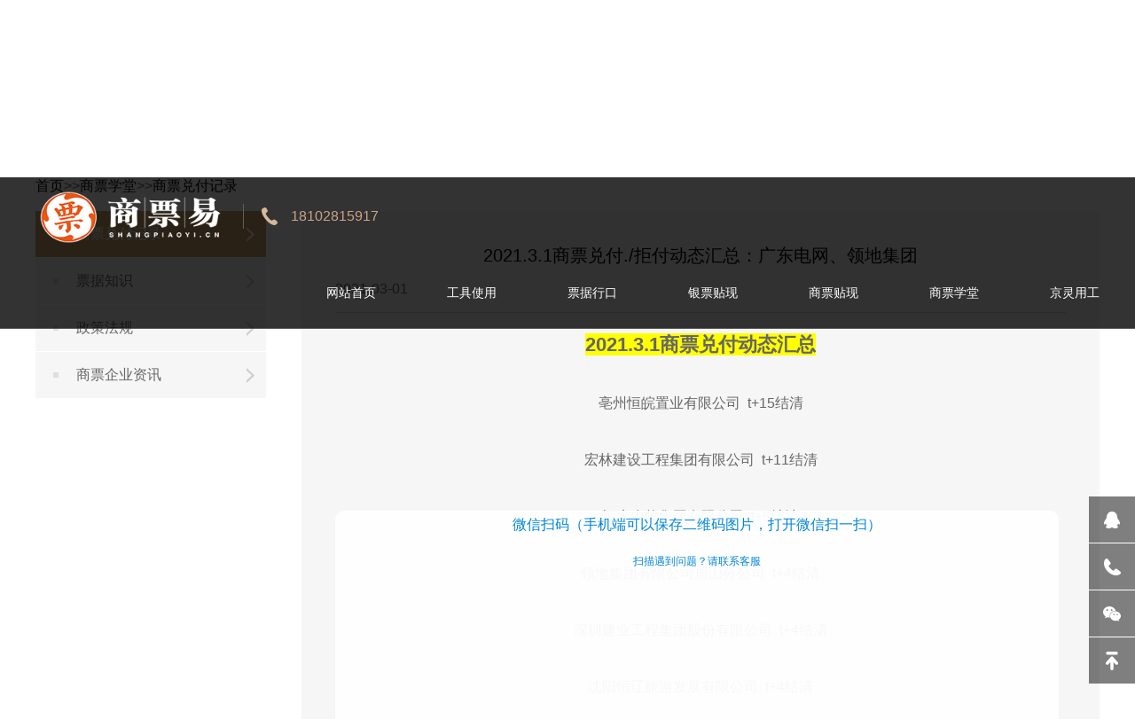

--- FILE ---
content_type: text/html; charset=utf-8
request_url: https://shangpiaoyi.cn/spdfjl/946.html
body_size: 5718
content:
<!DOCTYPE html>
<html>
<head>
<meta charset="utf-8">
<meta http-equiv="X-UA-Compatible" content="IE=edge, chrome=1">
<meta name="viewport" content="width=device-width, initial-scale=1.0, maximum-scale=1.0, user-scalable=no">
<meta name="format-detection" content="telephone=no" />
<title>2021.3.1商票兑付./拒付动态汇总：广东电网、领地集团-商票兑付记录-商票贴现兑付在线工具-识别管理商业承兑汇票真伪-商票易</title>
<meta name="keywords" content="2021.3.1商票兑付./拒付动态汇总：广东电网、领地" />
<meta name="description" content="2021.3.1商票兑付动态汇总 亳州恒皖置业有限公司 t+15结清 宏林建设工程集团有限公司 t+11结清 恒大农牧集团有限公司 t+5结清 领地集团有限公司眉山分公司 t+4结清 深圳建业工程集团股份" />
<link rel="stylesheet" type="text/css" href="/skin/css/style.css?v=1.0.1">
<script>
 function isIE() {
 if (!!window.ActiveXObject || "ActiveXObject" in window) {
 return true;
 } else {
 return false;
 }
};
if (isIE()) {
 var script = document.createElement('script');
 script.type = 'text/javaScript';
 script.src = '/skin/js/bluebird.min.js'; // bluebird 文件地址
 document.getElementsByTagName('head')[0].appendChild(script);
}
</script>
<script type="text/javascript" src="/skin/js/jquery.min.js"></script>
<script type="text/javascript" src="/skin/js/axios.min.js"></script>
<!--<script type="text/javascript" src="/skin/js/scanqrcode.js"></script>-->
<link rel="stylesheet" type="text/css" href="/skin/css/animate.min.css">
<link rel="stylesheet" type="text/css" href="/skin/css/owl.carousel.min.css">
<link rel="stylesheet" type="text/css" href="/skin/css/global.css">
<!--<script type="text/javascript" src="/skin/js/browser-polyfill.min.js"></script>-->
<script type="text/javascript" src="/skin/js/qrcanvas@3.js"></script>
<script type="text/javascript" src="/skin/js/owl.carousel.js"></script>
<script type="text/javascript" src="/skin/js/wow.js"></script>
<!--<script src="https://cdn.bootcdn.net/ajax/libs/qrcodejs/1.0.0/qrcode.min.js"></script>-->
<script type="text/javascript" src="/skin/js/main.js"></script>
 <script src="https://cdn.bootcdn.net/ajax/libs/html2canvas/0.5.0-beta4/html2canvas.js"></script>
<script>
var _hmt = _hmt || [];
(function() {
 var hm = document.createElement("script");
 hm.src = "https://hm.baidu.com/hm.js?2d456f7a504d725766eb24b8ff176290";
 var s = document.getElementsByTagName("script")[0]; 
 s.parentNode.insertBefore(hm, s);
})();
</script>
</head> 
<body>
<!-------------------------------------- 头部开始 --------------------------------------> 
<div class="header">
 <div class="wrap">
 <div class="logo flt"><a href="/"><img src="/skin/images/logo.png"/><span>18102815917</span></a></div>
 <div class="menu frt">
 <ul>
 <li ><a href="/">网站首页</a></li>
 
 <li class="menu-item"> <a href="/download/">工具使用</a>
  
  
		</li>
 
 <li class="menu-item"> <a href="https://piaoju.jd.com/#site=sp">票据行口</a>
  
  
		</li>
 
 <li class="menu-item"> <a href="/pjhk/">银票贴现</a>
  
  <div class="drop">
  <ul>
  

  <li><a href='/rmt/'>润秒贴</a></li>
  
  
  </ul>
  </div>
  
  
		</li>
 
 <li class="menu-item"> <a href="/shyh/">商票贴现</a>
  
  
		</li>
 
 <li class="menu-item"> <a href="/a/news/">商票学堂</a>
  
  <div class="drop">
  <ul>
  

  <li><a href='/spdfjl/'>商票兑付记录</a></li>
  
  <li><a href='/pjzs/'>票据知识</a></li>
  
  <li><a href='/zcfg/'>政策法规</a></li>
  
  <li><a href='/spqyzx/'>商票企业资讯</a></li>
  
  
  </ul>
  </div>
  
  
		</li>
 
 <li class="menu-item"> <a href="/jlyg/">京灵用工</a>
  
  <div class="drop">
  <ul>
  

  <li><a href='/tjzx/'>推荐资讯</a></li>
  
  
  </ul>
  </div>
  
  
		</li>
 
 <li class="menu-item"> <a href="/qylc/">企业理财</a>
  
  
		</li>
 
 </ul>
 </div>
 <div class="menu_wrap"></div>
 <div class="clear"></div>
 </div>
</div>
 
<!-------------------------------------- 头部结束 --------------------------------------> 
<!-------------------------------------- 内容开始 -------------------------------------->
 <div class="mainer" >
 <div class="page_banner">
 <div class="item">
 <div class="img1"></div>
 </div>
 </div>
 <div class="page_list">
 <div class="page">
 <div class="wrap" >
 <p style="padding: 12px 0"><a href="/">首页</a>>><a href="/a/news/">商票学堂</a>>><a href="/spdfjl/">商票兑付记录</a></p>
 <div class="news_details product">
  <div class="pro_menu">
  <div class="tit">商票学堂</div>
  <ul class="wow_list ul_tag">

  <li class="on wow fadeInUp"><a href="/spdfjl/"><span>商票兑付记录</span></a></li>
  
  <li class=" wow fadeInUp"><a href="/pjzs/"><span>票据知识</span></a></li>
  
  <li class=" wow fadeInUp"><a href="/zcfg/"><span>政策法规</span></a></li>
  
  <li class=" wow fadeInUp"><a href="/spqyzx/"><span>商票企业资讯</span></a></li>
  
  </ul>
  </div>
  <div class="d_text wow fadeInUp" data-wow-delay=".1s">
  <div id="focusOn" class="mask">
  <!--<p style="color: #0085da;" class="maskp">了解详细兑付信息，请扫码关注</p>-->
  <!--<p style="color: #f5b014;" id="isfans">如已是商票易粉丝，请扫码验证</p>-->
  <p style="color: #0085da;" class="maskp" id="sys">微信扫码（手机端可以保存二维码图片，打开微信扫一扫）</p>
  <!-- <p style="color: #f5b014;" id="isfans">继续查看详细兑付</p>-->
  <p id="renovate" style="color: #ff4234;" href="javascript:void(0)" onclick="parent.location.reload()">二维码已失效请重新刷新页面 <a style="color: #0085da;cursor:pointer;border-bottom: 1px solid #0085da;">点击刷新页面</a></p>
  <div id="qrcode"></div>
  <img id="maskimg" class="maskimg" src="/skin/images/guanzhu2.png">
  <br>
  <a style="color: #0085da;font-size:12px;">扫描遇到问题？请联系客服</a>
  </div>
  <div class="tit">
  <h2>2021.3.1商票兑付./拒付动态汇总：广东电网、领地集团</h2>
  <p>2021-03-01</p>
  </div>
  <div class="text" id="maximg" onload="zsg()"><div style="text-align: center;">
	<span style="font-size: 16px;"><span style="font-size: 22px;"><strong><span style="background-color: rgb(255, 255, 0);">2021.3.1商票兑付动态汇总</span></strong></span></span><br />
	<div>
		<div>
			&nbsp;</div>
		<div>
			<div>
				<div>
					<div>
						亳州恒皖置业有限公司&nbsp; t+15结清<br />
						&nbsp;</div>
					<div>
						宏林建设工程集团有限公司&nbsp; t+11结清<br />
						&nbsp;</div>
					<div>
						恒大农牧集团有限公司&nbsp; t+5结清</div>
					<div>
						&nbsp;</div>
					<div>
						领地集团有限公司眉山分公司&nbsp; t+4结清<br />
						&nbsp;</div>
					<div>
						深圳建业工程集团股份有限公司&nbsp; t+4结清<br />
						&nbsp;</div>
					<div>
						沈阳恒辽旅游发展有限公司&nbsp; t+4结清<br />
						&nbsp;</div>
					<div>
						广东电网有限责任公司江门供电局&nbsp; t+4结清<br />
						&nbsp;</div>
					<div>
						恒大地产集团合肥有限公司&nbsp; t+3结清<br />
						&nbsp;</div>
					<div>
						恒大地产集团合肥有限公司&nbsp; t+3结清<br />
						&nbsp;</div>
					<div>
						恒大园林集团有限公司&nbsp; t+3结清<br />
						&nbsp;</div>
					<div>
						恒大园林有限公司&nbsp; t+3结清<br />
						&nbsp;</div>
					<div>
						南宁景信置业有限公司&nbsp; t+3结清<br />
						&nbsp;</div>
					<div>
						河南恒大睿德置业有限公司&nbsp; t+2结清<br />
						&nbsp;</div>
					<div>
						天津融创丛景置业有限公司&nbsp; t+2结清<br />
						&nbsp;</div>
					<div>
						武汉安和盛泰房地产开发有限公司&nbsp; t+2结清<br />
						&nbsp;</div>
					<div>
						浙商银行郑州分行营业部&nbsp; t+2结清<br />
						&nbsp;</div>
					<div>
						恒大地产集团洛阳有限公司&nbsp; t+1结清<br />
						<br />
						<div>
							东方电气集团东方汽轮机有限公司 t+1结清<br />
							&nbsp;</div>
						<div>
							招商银行上海分行宝山支行 t+0结清</div>
						<div>
							&nbsp;</div>
					</div>
					<div>
						<div>
							&nbsp;</div>
					</div>
				</div>
			</div>
			<div>
				&nbsp;</div>
		</div>
	</div>
</div>
<div style="text-align: center;">
	<span style="font-size: 16px;"><img alt="2021.2.5商票兑付/拒付汇总" src="/uploads/allimg/210205/1-210205141630I0.png" style="width: 401px; height: 394px;" /></span><br />
	<br />
	<div>
		<p class="p1" style="margin: 0px; font-stretch: normal; font-size: 17px; line-height: normal; caret-color: rgb(0, 0, 0); color: rgb(0, 0, 0); text-size-adjust: auto;">
			&nbsp;</p>
	</div>
	<br />
	<span style="font-size: 16px;"><span style="font-size: 22px;"><strong><span style="background-color: rgb(255, 0, 0);">2021.3.1商票拒付动态汇总</span></strong></span></span><br />
	<br />
	<div>
		<div>
			<span style="font-size: 16px;">江苏南通三建集团股份有限公司&nbsp; t+198拒付</span><br />
			&nbsp;</div>
		<div>
			<span style="font-size: 16px;">苏州锦耀置业有限公司&nbsp; t+125拒付</span><br />
			&nbsp;</div>
		<div>
			<span style="font-size: 16px;">国粮祥润(湛江)实业有限公司&nbsp; t+78拒付</span><br />
			&nbsp;</div>
		<div>
			<span style="font-size: 16px;">遵义湘江投资建设有限责任公司&nbsp; t+69拒付</span><br />
			&nbsp;</div>
		<div>
			<span style="font-size: 16px;">遵义湘江投资建设有限责任公司&nbsp; t+62拒付</span><br />
			&nbsp;</div>
		<div>
			<span style="font-size: 16px;">新疆华油技术服务股份有限公司&nbsp; t+60拒付</span><br />
			&nbsp;</div>
		<div>
			<span style="font-size: 16px;">北京国美电器有限公司&nbsp; t+55拒付</span><br />
			&nbsp;</div>
		<div>
			<span style="font-size:16px;">湖南中安资源矿产能源有限公司&nbsp; t+50拒付</span><br />
			<div>
				&nbsp;</div>
			<div>
				<span style="font-size:16px;">太原苏宁置业有限公司&nbsp; t+61拒付</span></div>
			<div>
				&nbsp;</div>
			<div>
				&nbsp;</div>
		</div>
		<div>
			&nbsp;</div>
		<div>
			&nbsp;</div>
	</div>
	<div>
		<span style="font-size: 16px;"><img alt="" src="/uploads/allimg/210205/1-210205142101c0.jpg" style="width: 200px; height: 200px;" /></span><br />
		<br />
		<br />
		<div>
			<br />
			&nbsp;</div>
		<div>
			<span style="font-size: 16px;">骏豪凯星(香河)房地产开发有限公司</span><span style="font-size: 16px;">&nbsp; t+42拒付</span></div>
		<div>
			&nbsp;</div>
		<div>
			<span style="font-size: 16px;">HD集团济南置业有限公司</span><span style="font-size: 16px;">&nbsp; t+41拒付</span></div>
		<div>
			&nbsp;</div>
		<div>
			<span style="font-size: 16px;">山西省投资集团建设开发有限公司</span><span style="font-size: 16px;">&nbsp; t+39拒付</span><br />
			&nbsp;</div>
		<div>
			<span style="font-size: 16px;">京汉实业投资集团股份有限公司</span><span style="font-size: 16px;">&nbsp; t+39拒付</span></div>
		<div>
			<div>
				&nbsp;</div>
			<div>
				<span style="font-size: 16px;">渭南HD置业有限公司&nbsp; t+12拒付</span><br />
				&nbsp;</div>
			<div>
				<span style="font-size: 16px;">佛山市高明高协和房地产开发有限公司</span><span style="font-size: 16px;">&nbsp; t+9拒付</span><br />
				<div>
					&nbsp;</div>
				<div>
					<span style="font-size:16px;">西安恒盛置业有限公司&nbsp; t+12拒付</span><br />
					&nbsp;</div>
				<div>
					<span style="font-size: 16px;">HD集团兰州置业有限公司&nbsp; t+1拒付</span></div>
				<div>
					&nbsp;</div>
			</div>
			<br />
			<div>
				&nbsp;</div>
		</div>
	</div>
	<div>
		&nbsp;</div>
	<div>
		&nbsp;</div>
	<div>
		<div style="text-align: left;">
			<span style="font-size: 16px;">票据结清之前，票据状态会有变化。以上票据状态均为实时查询的结果，仅供参考，以最新的票据状态为准。</span></div>
		<div style="text-align: left;">
			&nbsp;</div>
		<div style="text-align: left;">
			&nbsp;</div>
		<div style="text-align: left;">
			<span style="font-size: 16px;">更多商票兑付记录查询，一键使用<strong><a href="https://shangpiaoyi.cn/download.html">商票易</a></strong>小工具&mdash;&mdash;微信公众号<strong>【商票易】</strong>。</span></div>
		<div style="text-align: left;">
			&nbsp;</div>
		<div style="text-align: left;">
			<span style="font-size: 16px;">或查看<strong><a href="https://shangpiaoyi.cn/spdfjl/">商票兑付记录</a></strong>。</span></div>
		<div style="text-align: left;">
			&nbsp;</div>
		<div style="text-align: left;">
			&nbsp;</div>
		<div>
			<span style="color: rgb(255, 0, 0);"><span style="font-size: 16px;">&nbsp; ---商票易，致力解决持票人的烦恼---</span></span></div>
	</div>
</div>
<br />
 </div>
  </div>
  <div class="txt_cur"> 
  <p>上一篇：<a href="/spdfjl/941.html">2021.2.26商票兑付/拒付动态汇总：中天建设t+2、阳春新钢铁t+1</a></p>
  <p>下一篇：<a href="/spdfjl/950.html">【商票承兑人支付信用查询】潍坊滨城投资承兑商票2005笔，拒付0笔</a></p>
  <div>
 </div>
 </div>
 </div>
 <div class="related" id="hssj" style="margin-left:8cm;margin-top:50px">
 <h3 class="wow fadeInUp animated" data-wow-delay=".1s" style="visibility: visible; animation-delay: 0.1s; animation-name: fadeInUp;margin-bottom:30px;border-left: 5px solid #FCC21B;padding-left: 10px;font-size: 20px;">相关资讯</h3>
 
 <div class="news_list news_listnoflex" style="">
 
 
 
  <ul class="wow_list wow_listflex" style="">
  <li class="wow fadeInUp animated hidehlabel" data-wow-delay="0.2s" style=""> <a href="/pjzs/230.html">
  <div class="text textmargin" style="">
  <h3 class="titlehlabel" style=""><strong style="">商票易贴现行口，银票秒贴贴现流程！</strong></h3>
  <img class="relevantimg" src="/uploads/allimg/200826/1-200R6105HCN.png" style="" align="right"/>
  <div class="time timeimg" style="">
  <p style="">
  商票易贴现行口，银票秒贴贴现流程，如下所示：1、获取票据（票据需在网银企业账号）2、京东秒贴事前准备：(1) 通过商票易注册京票秒贴平台，并完成企业实名认证。①　网址链接：https://piaoju.jd.com/#site=spy。
  </p>
  </div>
  </div>
  </a> </li>
  </ul>
  <ul class="wow_list wow_listflex" style="margin-left: 24px">
  <li class="wow fadeInUp animated hidehlabel" data-wow-delay="0.2s" style=""> <a href="/pjzs/439.html">
  <div class="text textmargin" style="">
  <h3 class="titlehlabel" style=""><strong style="">不会操作商业承兑汇票提示付款？手把手教会您！</strong></h3>
  <img class="relevantimg" src="/uploads/allimg/201021/1-201021135001419.png" style="width:28%;" align="right"/>
  <div class="time timeimg" style="">
  <p style="">
  关于商业承兑汇票，大家应该也有一定的了解。商票是有一定的期限的，而商票到期了，接下来就是兑付了。 
  
  </p>
  </div>
  </div>
  </a> </li>
  </ul>
 </div>
 </div>
 </div>
 </div>
 </div>
 </div>
<!-------------------------------------- 内容结束 --------------------------------------> 
<!-------------------------------------- 尾部开始 --------------------------------------> 
<div class="footer">
 <div class="wrap">
 <div class="foot">
 <div class="foot-nav clearfix" style="width: 96%;margin: 0px auto;">
 <div class="menu frt">
  <ul>
  <li class="menu-item" style="font-size: 16px;"><a href="/">网站首页</a></li>
  <li class="menu-item" style="font-size: 16px;"><a href="/spdfjl/">商票承兑记录</a></li>
  <li class="menu-item" style="font-size: 16px;"><a href="/zcfg/">政策法规</a></li>
  <li class="menu-item" style="font-size: 16px;"><a 1="" href="/about/">关于我们</a> 
  <div class="drop">
  <ul> 
   <li><a href='/about/'>公司简介</a></li>
   <li><a href='/contact/'>联系我们</a></li>
  </ul>
  </div>
  </li>
 <li></li>
 </ul>
 </div>
	</div>
 <div class="text">
 <div class="f_logo"><img src="/skin/images/logo.png" alt="商票 logo 商票工具 商票易 银票" title="商票 logo 商票工具 商票易 银票"/> 
  <!--<h3>2021.3.1商票兑付./拒付动态汇总：广东电网、领地集团-商票兑付记录-商票贴现兑付在线工具-识别管理商业承兑汇票真伪-商票易</h3>--> 
 </div>
 <div class="address">
  <p>地址：</p>
  <p></p>
  <p></p>
  <p>电话：</p>
  <a href="tel:"><h3>18102815917</h3></a>
 </div>
 </div>
 <div class="followList">
 <div class="ewm" style=""><img src="/skin/images/ewm.jpg"/><span>添加客服微信号</span></div> 
 <div class="ewm" style=""><img src="/skin/images/spylogo-.jpg"/><span>关注我们微信号</span></div>
 <div class="ewm" style=""><img src="/skin/images/huarun.png"/><span>银票秒贴</span></div>
 </div>
 <div class="clear"></div>
 </div>
 <div class="indexlink clearfix">
 <h3>友情链接</h3>
 <ul class="textlinks">
 <li><a href="http://www.atropos.cn/" target="_blank">手机POS机办理</a> </li>

 <li><a href="https://www.zswanjia.net/" target="_blank">中山公司注册</a> </li>
</ul>
 </div>
 <div class="copyright">Copyright © 2019 Fenqu Tech All rights reserved. 网站备案号：<a href="https://beian.miit.gov.cn" target="_blank" rel="nofollow">粤ICP备19149979号</a> <a href="/sitemap.xml" target="_blank">网站地图</a></div>

</div>
</div>
<!-------------------------------------- 尾部结束 -------------------------------------->
<div class="full">
 <ul>
 <li><a href="http://wpa.qq.com/msgrd?v=3&uin=3030518500&site=qq&menu=yes"><span class="span1"></span>
 <label>在线QQ</label>
 </a></li>
 <li><a href="tel:18102815917" ><span class="span2"></span>
 <label> 18102815917</label>
 </a></li>
 <li><a href="javascript:void(0)"><span class="span3"></span>
 <label class="lbl_img"><img src="/skin/images/ewm.jpg"></label>
 </a></li>
 <!--<li><a><span class="span5"></span>
 <label>贴现计算器</label>
 </a></li>-->
 <li><a href="javascript:void(0)" class="gotop" onclick="$('html,body').stop().animate({scrollTop:0},800)"><span class="span4"></span></a></li>
 </ul>
</div>
<script type="text/javascript" src="https://res.wx.qq.com/open/js/jweixin-1.0.0.js"></script>
<script type="text/javascript" src="/skin/js/jssdk.js"></script>

 <script type="text/javascript" src="/skin/js/AppletsPath.js"></script>
</body>
</html>

--- FILE ---
content_type: application/javascript
request_url: https://shangpiaoyi.cn/skin/js/qrcanvas@3.js
body_size: 11213
content:
/*! qrcanvas v3.1.2 | ISC License */
!function(t){"use strict";function r(){return(r=Object.assign||function(t){for(var r=1;r<arguments.length;r++){var e=arguments[r];for(var n in e)Object.prototype.hasOwnProperty.call(e,n)&&(t[n]=e[n])}return t}).apply(this,arguments)}var e,n,o=(function(t,r){var e=function(){var t=function(t,r){var e=t,n=l[r],o=null,i=0,a=null,u=[],f={},c=function(t,r){o=function(t){for(var r=new Array(t),e=0;e<t;e+=1){r[e]=new Array(t);for(var n=0;n<t;n+=1)r[e][n]=null}return r}(i=4*e+17),s(0,0),s(i-7,0),s(0,i-7),h(),g(),d(t,r),e>=7&&v(t),null==a&&(a=p(e,n,u)),w(a,r)},s=function(t,r){for(var e=-1;e<=7;e+=1)if(!(t+e<=-1||i<=t+e))for(var n=-1;n<=7;n+=1)r+n<=-1||i<=r+n||(o[t+e][r+n]=0<=e&&e<=6&&(0==n||6==n)||0<=n&&n<=6&&(0==e||6==e)||2<=e&&e<=4&&2<=n&&n<=4)},g=function(){for(var t=8;t<i-8;t+=1)null==o[t][6]&&(o[t][6]=t%2==0);for(var r=8;r<i-8;r+=1)null==o[6][r]&&(o[6][r]=r%2==0)},h=function(){for(var t=C.getPatternPosition(e),r=0;r<t.length;r+=1)for(var n=0;n<t.length;n+=1){var i=t[r],a=t[n];if(null==o[i][a])for(var u=-2;u<=2;u+=1)for(var f=-2;f<=2;f+=1)o[i+u][a+f]=-2==u||2==u||-2==f||2==f||0==u&&0==f}},v=function(t){for(var r=C.getBCHTypeNumber(e),n=0;n<18;n+=1){var a=!t&&1==(r>>n&1);o[Math.floor(n/3)][n%3+i-8-3]=a}for(n=0;n<18;n+=1)a=!t&&1==(r>>n&1),o[n%3+i-8-3][Math.floor(n/3)]=a},d=function(t,r){for(var e=n<<3|r,a=C.getBCHTypeInfo(e),u=0;u<15;u+=1){var f=!t&&1==(a>>u&1);u<6?o[u][8]=f:u<8?o[u+1][8]=f:o[i-15+u][8]=f}for(u=0;u<15;u+=1)f=!t&&1==(a>>u&1),u<8?o[8][i-u-1]=f:u<9?o[8][15-u-1+1]=f:o[8][15-u-1]=f;o[i-8][8]=!t},w=function(t,r){for(var e=-1,n=i-1,a=7,u=0,f=C.getMaskFunction(r),c=i-1;c>0;c-=2)for(6==c&&(c-=1);;){for(var l=0;l<2;l+=1)if(null==o[n][c-l]){var s=!1;u<t.length&&(s=1==(t[u]>>>a&1)),f(n,c-l)&&(s=!s),o[n][c-l]=s,-1==(a-=1)&&(u+=1,a=7)}if((n+=e)<0||i<=n){n-=e,e=-e;break}}},p=function(t,r,e){for(var n=k.getRSBlocks(t,r),o=b(),i=0;i<e.length;i+=1){var a=e[i];o.put(a.getMode(),4),o.put(a.getLength(),C.getLengthInBits(a.getMode(),t)),a.write(o)}var u=0;for(i=0;i<n.length;i+=1)u+=n[i].dataCount;if(o.getLengthInBits()>8*u)throw"code length overflow. ("+o.getLengthInBits()+">"+8*u+")";for(o.getLengthInBits()+4<=8*u&&o.put(0,4);o.getLengthInBits()%8!=0;)o.putBit(!1);for(;!(o.getLengthInBits()>=8*u||(o.put(236,8),o.getLengthInBits()>=8*u));)o.put(17,8);return function(t,r){for(var e=0,n=0,o=0,i=new Array(r.length),a=new Array(r.length),u=0;u<r.length;u+=1){var f=r[u].dataCount,c=r[u].totalCount-f;n=Math.max(n,f),o=Math.max(o,c),i[u]=new Array(f);for(var l=0;l<i[u].length;l+=1)i[u][l]=255&t.getBuffer()[l+e];e+=f;var s=C.getErrorCorrectPolynomial(c),g=x(i[u],s.getLength()-1).mod(s);for(a[u]=new Array(s.getLength()-1),l=0;l<a[u].length;l+=1){var h=l+g.getLength()-a[u].length;a[u][l]=h>=0?g.getAt(h):0}}var v=0;for(l=0;l<r.length;l+=1)v+=r[l].totalCount;var d=new Array(v),w=0;for(l=0;l<n;l+=1)for(u=0;u<r.length;u+=1)l<i[u].length&&(d[w]=i[u][l],w+=1);for(l=0;l<o;l+=1)for(u=0;u<r.length;u+=1)l<a[u].length&&(d[w]=a[u][l],w+=1);return d}(o,n)};f.addData=function(t,r){var e=null;switch(r=r||"Byte"){case"Numeric":e=B(t);break;case"Alphanumeric":e=S(t);break;case"Byte":e=A(t);break;case"Kanji":e=M(t);break;default:throw"mode:"+r}u.push(e),a=null},f.isDark=function(t,r){if(t<0||i<=t||r<0||i<=r)throw t+","+r;return o[t][r]},f.getModuleCount=function(){return i},f.make=function(){if(e<1){for(var t=1;t<40;t++){for(var r=k.getRSBlocks(t,n),o=b(),i=0;i<u.length;i++){var a=u[i];o.put(a.getMode(),4),o.put(a.getLength(),C.getLengthInBits(a.getMode(),t)),a.write(o)}var l=0;for(i=0;i<r.length;i++)l+=r[i].dataCount;if(o.getLengthInBits()<=8*l)break}e=t}c(!1,function(){for(var t=0,r=0,e=0;e<8;e+=1){c(!0,e);var n=C.getLostPoint(f);(0==e||t>n)&&(t=n,r=e)}return r}())},f.createTableTag=function(t,r){t=t||2;var e="";e+='<table style="',e+=" border-width: 0px; border-style: none;",e+=" border-collapse: collapse;",e+=" padding: 0px; margin: "+(r=void 0===r?4*t:r)+"px;",e+='">',e+="<tbody>";for(var n=0;n<f.getModuleCount();n+=1){e+="<tr>";for(var o=0;o<f.getModuleCount();o+=1)e+='<td style="',e+=" border-width: 0px; border-style: none;",e+=" border-collapse: collapse;",e+=" padding: 0px; margin: 0px;",e+=" width: "+t+"px;",e+=" height: "+t+"px;",e+=" background-color: ",e+=f.isDark(n,o)?"#000000":"#ffffff",e+=";",e+='"/>';e+="</tr>"}return e+="</tbody>",e+="</table>"},f.createSvgTag=function(t,r,e,n){var o={};"object"==typeof arguments[0]&&(t=(o=arguments[0]).cellSize,r=o.margin,e=o.alt,n=o.title),t=t||2,r=void 0===r?4*t:r,(e="string"==typeof e?{text:e}:e||{}).text=e.text||null,e.id=e.text?e.id||"qrcode-description":null,(n="string"==typeof n?{text:n}:n||{}).text=n.text||null,n.id=n.text?n.id||"qrcode-title":null;var i,a,u,c,l=f.getModuleCount()*t+2*r,s="";for(c="l"+t+",0 0,"+t+" -"+t+",0 0,-"+t+"z ",s+='<svg version="1.1" xmlns="http://www.w3.org/2000/svg"',s+=o.scalable?"":' width="'+l+'px" height="'+l+'px"',s+=' viewBox="0 0 '+l+" "+l+'" ',s+=' preserveAspectRatio="xMinYMin meet"',s+=n.text||e.text?' role="img" aria-labelledby="'+y([n.id,e.id].join(" ").trim())+'"':"",s+=">",s+=n.text?'<title id="'+y(n.id)+'">'+y(n.text)+"</title>":"",s+=e.text?'<description id="'+y(e.id)+'">'+y(e.text)+"</description>":"",s+='<rect width="100%" height="100%" fill="white" cx="0" cy="0"/>',s+='<path d="',a=0;a<f.getModuleCount();a+=1)for(u=a*t+r,i=0;i<f.getModuleCount();i+=1)f.isDark(a,i)&&(s+="M"+(i*t+r)+","+u+c);return s+='" stroke="transparent" fill="black"/>',s+="</svg>"},f.createDataURL=function(t,r){t=t||2,r=void 0===r?4*t:r;var e=f.getModuleCount()*t+2*r,n=r,o=e-r;return z(e,e,(function(r,e){if(n<=r&&r<o&&n<=e&&e<o){var i=Math.floor((r-n)/t),a=Math.floor((e-n)/t);return f.isDark(a,i)?0:1}return 1}))},f.createImgTag=function(t,r,e){t=t||2,r=void 0===r?4*t:r;var n=f.getModuleCount()*t+2*r,o="";return o+="<img",o+=' src="',o+=f.createDataURL(t,r),o+='"',o+=' width="',o+=n,o+='"',o+=' height="',o+=n,o+='"',e&&(o+=' alt="',o+=y(e),o+='"'),o+="/>"};var y=function(t){for(var r="",e=0;e<t.length;e+=1){var n=t.charAt(e);switch(n){case"<":r+="&lt;";break;case">":r+="&gt;";break;case"&":r+="&amp;";break;case'"':r+="&quot;";break;default:r+=n}}return r};return f.createASCII=function(t,r){if((t=t||1)<2)return function(t){t=void 0===t?2:t;var r,e,n,o,i,a=1*f.getModuleCount()+2*t,u=t,c=a-t,l={"██":"█","█ ":"▀"," █":"▄","  ":" "},s={"██":"▀","█ ":"▀"," █":" ","  ":" "},g="";for(r=0;r<a;r+=2){for(n=Math.floor((r-u)/1),o=Math.floor((r+1-u)/1),e=0;e<a;e+=1)i="█",u<=e&&e<c&&u<=r&&r<c&&f.isDark(n,Math.floor((e-u)/1))&&(i=" "),u<=e&&e<c&&u<=r+1&&r+1<c&&f.isDark(o,Math.floor((e-u)/1))?i+=" ":i+="█",g+=t<1&&r+1>=c?s[i]:l[i];g+="\n"}return a%2&&t>0?g.substring(0,g.length-a-1)+Array(a+1).join("▀"):g.substring(0,g.length-1)}(r);t-=1,r=void 0===r?2*t:r;var e,n,o,i,a=f.getModuleCount()*t+2*r,u=r,c=a-r,l=Array(t+1).join("██"),s=Array(t+1).join("  "),g="",h="";for(e=0;e<a;e+=1){for(o=Math.floor((e-u)/t),h="",n=0;n<a;n+=1)i=1,u<=n&&n<c&&u<=e&&e<c&&f.isDark(o,Math.floor((n-u)/t))&&(i=0),h+=i?l:s;for(o=0;o<t;o+=1)g+=h+"\n"}return g.substring(0,g.length-1)},f.renderTo2dContext=function(t,r){r=r||2;for(var e=f.getModuleCount(),n=0;n<e;n++)for(var o=0;o<e;o++)t.fillStyle=f.isDark(n,o)?"black":"white",t.fillRect(n*r,o*r,r,r)},f};t.stringToBytes=(t.stringToBytesFuncs={default:function(t){for(var r=[],e=0;e<t.length;e+=1){var n=t.charCodeAt(e);r.push(255&n)}return r}}).default,t.createStringToBytes=function(t,r){var e=function(){for(var e=L(t),n=function(){var t=e.read();if(-1==t)throw"eof";return t},o=0,i={};;){var a=e.read();if(-1==a)break;var u=n(),f=n()<<8|n();i[String.fromCharCode(a<<8|u)]=f,o+=1}if(o!=r)throw o+" != "+r;return i}(),n="?".charCodeAt(0);return function(t){for(var r=[],o=0;o<t.length;o+=1){var i=t.charCodeAt(o);if(i<128)r.push(i);else{var a=e[t.charAt(o)];"number"==typeof a?(255&a)==a?r.push(a):(r.push(a>>>8),r.push(255&a)):r.push(n)}}return r}};var r,e,n,o,i,a=1,u=2,f=4,c=8,l={L:1,M:0,Q:3,H:2},s=0,g=1,h=2,v=3,d=4,w=5,p=6,y=7,C=(r=[[],[6,18],[6,22],[6,26],[6,30],[6,34],[6,22,38],[6,24,42],[6,26,46],[6,28,50],[6,30,54],[6,32,58],[6,34,62],[6,26,46,66],[6,26,48,70],[6,26,50,74],[6,30,54,78],[6,30,56,82],[6,30,58,86],[6,34,62,90],[6,28,50,72,94],[6,26,50,74,98],[6,30,54,78,102],[6,28,54,80,106],[6,32,58,84,110],[6,30,58,86,114],[6,34,62,90,118],[6,26,50,74,98,122],[6,30,54,78,102,126],[6,26,52,78,104,130],[6,30,56,82,108,134],[6,34,60,86,112,138],[6,30,58,86,114,142],[6,34,62,90,118,146],[6,30,54,78,102,126,150],[6,24,50,76,102,128,154],[6,28,54,80,106,132,158],[6,32,58,84,110,136,162],[6,26,54,82,110,138,166],[6,30,58,86,114,142,170]],e=1335,n=7973,i=function(t){for(var r=0;0!=t;)r+=1,t>>>=1;return r},(o={}).getBCHTypeInfo=function(t){for(var r=t<<10;i(r)-i(e)>=0;)r^=e<<i(r)-i(e);return 21522^(t<<10|r)},o.getBCHTypeNumber=function(t){for(var r=t<<12;i(r)-i(n)>=0;)r^=n<<i(r)-i(n);return t<<12|r},o.getPatternPosition=function(t){return r[t-1]},o.getMaskFunction=function(t){switch(t){case s:return function(t,r){return(t+r)%2==0};case g:return function(t,r){return t%2==0};case h:return function(t,r){return r%3==0};case v:return function(t,r){return(t+r)%3==0};case d:return function(t,r){return(Math.floor(t/2)+Math.floor(r/3))%2==0};case w:return function(t,r){return t*r%2+t*r%3==0};case p:return function(t,r){return(t*r%2+t*r%3)%2==0};case y:return function(t,r){return(t*r%3+(t+r)%2)%2==0};default:throw"bad maskPattern:"+t}},o.getErrorCorrectPolynomial=function(t){for(var r=x([1],0),e=0;e<t;e+=1)r=r.multiply(x([1,m.gexp(e)],0));return r},o.getLengthInBits=function(t,r){if(1<=r&&r<10)switch(t){case a:return 10;case u:return 9;case f:case c:return 8;default:throw"mode:"+t}else if(r<27)switch(t){case a:return 12;case u:return 11;case f:return 16;case c:return 10;default:throw"mode:"+t}else{if(!(r<41))throw"type:"+r;switch(t){case a:return 14;case u:return 13;case f:return 16;case c:return 12;default:throw"mode:"+t}}},o.getLostPoint=function(t){for(var r=t.getModuleCount(),e=0,n=0;n<r;n+=1)for(var o=0;o<r;o+=1){for(var i=0,a=t.isDark(n,o),u=-1;u<=1;u+=1)if(!(n+u<0||r<=n+u))for(var f=-1;f<=1;f+=1)o+f<0||r<=o+f||0==u&&0==f||a==t.isDark(n+u,o+f)&&(i+=1);i>5&&(e+=3+i-5)}for(n=0;n<r-1;n+=1)for(o=0;o<r-1;o+=1){var c=0;t.isDark(n,o)&&(c+=1),t.isDark(n+1,o)&&(c+=1),t.isDark(n,o+1)&&(c+=1),t.isDark(n+1,o+1)&&(c+=1),0!=c&&4!=c||(e+=3)}for(n=0;n<r;n+=1)for(o=0;o<r-6;o+=1)t.isDark(n,o)&&!t.isDark(n,o+1)&&t.isDark(n,o+2)&&t.isDark(n,o+3)&&t.isDark(n,o+4)&&!t.isDark(n,o+5)&&t.isDark(n,o+6)&&(e+=40);for(o=0;o<r;o+=1)for(n=0;n<r-6;n+=1)t.isDark(n,o)&&!t.isDark(n+1,o)&&t.isDark(n+2,o)&&t.isDark(n+3,o)&&t.isDark(n+4,o)&&!t.isDark(n+5,o)&&t.isDark(n+6,o)&&(e+=40);var l=0;for(o=0;o<r;o+=1)for(n=0;n<r;n+=1)t.isDark(n,o)&&(l+=1);return e+=Math.abs(100*l/r/r-50)/5*10},o),m=function(){for(var t=new Array(256),r=new Array(256),e=0;e<8;e+=1)t[e]=1<<e;for(e=8;e<256;e+=1)t[e]=t[e-4]^t[e-5]^t[e-6]^t[e-8];for(e=0;e<255;e+=1)r[t[e]]=e;var n={glog:function(t){if(t<1)throw"glog("+t+")";return r[t]},gexp:function(r){for(;r<0;)r+=255;for(;r>=256;)r-=255;return t[r]}};return n}();function x(t,r){if(void 0===t.length)throw t.length+"/"+r;var e=function(){for(var e=0;e<t.length&&0==t[e];)e+=1;for(var n=new Array(t.length-e+r),o=0;o<t.length-e;o+=1)n[o]=t[o+e];return n}(),n={getAt:function(t){return e[t]},getLength:function(){return e.length},multiply:function(t){for(var r=new Array(n.getLength()+t.getLength()-1),e=0;e<n.getLength();e+=1)for(var o=0;o<t.getLength();o+=1)r[e+o]^=m.gexp(m.glog(n.getAt(e))+m.glog(t.getAt(o)));return x(r,0)},mod:function(t){if(n.getLength()-t.getLength()<0)return n;for(var r=m.glog(n.getAt(0))-m.glog(t.getAt(0)),e=new Array(n.getLength()),o=0;o<n.getLength();o+=1)e[o]=n.getAt(o);for(o=0;o<t.getLength();o+=1)e[o]^=m.gexp(m.glog(t.getAt(o))+r);return x(e,0).mod(t)}};return n}var k=function(){var t=[[1,26,19],[1,26,16],[1,26,13],[1,26,9],[1,44,34],[1,44,28],[1,44,22],[1,44,16],[1,70,55],[1,70,44],[2,35,17],[2,35,13],[1,100,80],[2,50,32],[2,50,24],[4,25,9],[1,134,108],[2,67,43],[2,33,15,2,34,16],[2,33,11,2,34,12],[2,86,68],[4,43,27],[4,43,19],[4,43,15],[2,98,78],[4,49,31],[2,32,14,4,33,15],[4,39,13,1,40,14],[2,121,97],[2,60,38,2,61,39],[4,40,18,2,41,19],[4,40,14,2,41,15],[2,146,116],[3,58,36,2,59,37],[4,36,16,4,37,17],[4,36,12,4,37,13],[2,86,68,2,87,69],[4,69,43,1,70,44],[6,43,19,2,44,20],[6,43,15,2,44,16],[4,101,81],[1,80,50,4,81,51],[4,50,22,4,51,23],[3,36,12,8,37,13],[2,116,92,2,117,93],[6,58,36,2,59,37],[4,46,20,6,47,21],[7,42,14,4,43,15],[4,133,107],[8,59,37,1,60,38],[8,44,20,4,45,21],[12,33,11,4,34,12],[3,145,115,1,146,116],[4,64,40,5,65,41],[11,36,16,5,37,17],[11,36,12,5,37,13],[5,109,87,1,110,88],[5,65,41,5,66,42],[5,54,24,7,55,25],[11,36,12,7,37,13],[5,122,98,1,123,99],[7,73,45,3,74,46],[15,43,19,2,44,20],[3,45,15,13,46,16],[1,135,107,5,136,108],[10,74,46,1,75,47],[1,50,22,15,51,23],[2,42,14,17,43,15],[5,150,120,1,151,121],[9,69,43,4,70,44],[17,50,22,1,51,23],[2,42,14,19,43,15],[3,141,113,4,142,114],[3,70,44,11,71,45],[17,47,21,4,48,22],[9,39,13,16,40,14],[3,135,107,5,136,108],[3,67,41,13,68,42],[15,54,24,5,55,25],[15,43,15,10,44,16],[4,144,116,4,145,117],[17,68,42],[17,50,22,6,51,23],[19,46,16,6,47,17],[2,139,111,7,140,112],[17,74,46],[7,54,24,16,55,25],[34,37,13],[4,151,121,5,152,122],[4,75,47,14,76,48],[11,54,24,14,55,25],[16,45,15,14,46,16],[6,147,117,4,148,118],[6,73,45,14,74,46],[11,54,24,16,55,25],[30,46,16,2,47,17],[8,132,106,4,133,107],[8,75,47,13,76,48],[7,54,24,22,55,25],[22,45,15,13,46,16],[10,142,114,2,143,115],[19,74,46,4,75,47],[28,50,22,6,51,23],[33,46,16,4,47,17],[8,152,122,4,153,123],[22,73,45,3,74,46],[8,53,23,26,54,24],[12,45,15,28,46,16],[3,147,117,10,148,118],[3,73,45,23,74,46],[4,54,24,31,55,25],[11,45,15,31,46,16],[7,146,116,7,147,117],[21,73,45,7,74,46],[1,53,23,37,54,24],[19,45,15,26,46,16],[5,145,115,10,146,116],[19,75,47,10,76,48],[15,54,24,25,55,25],[23,45,15,25,46,16],[13,145,115,3,146,116],[2,74,46,29,75,47],[42,54,24,1,55,25],[23,45,15,28,46,16],[17,145,115],[10,74,46,23,75,47],[10,54,24,35,55,25],[19,45,15,35,46,16],[17,145,115,1,146,116],[14,74,46,21,75,47],[29,54,24,19,55,25],[11,45,15,46,46,16],[13,145,115,6,146,116],[14,74,46,23,75,47],[44,54,24,7,55,25],[59,46,16,1,47,17],[12,151,121,7,152,122],[12,75,47,26,76,48],[39,54,24,14,55,25],[22,45,15,41,46,16],[6,151,121,14,152,122],[6,75,47,34,76,48],[46,54,24,10,55,25],[2,45,15,64,46,16],[17,152,122,4,153,123],[29,74,46,14,75,47],[49,54,24,10,55,25],[24,45,15,46,46,16],[4,152,122,18,153,123],[13,74,46,32,75,47],[48,54,24,14,55,25],[42,45,15,32,46,16],[20,147,117,4,148,118],[40,75,47,7,76,48],[43,54,24,22,55,25],[10,45,15,67,46,16],[19,148,118,6,149,119],[18,75,47,31,76,48],[34,54,24,34,55,25],[20,45,15,61,46,16]],r=function(t,r){var e={};return e.totalCount=t,e.dataCount=r,e},e={getRSBlocks:function(e,n){var o=function(r,e){switch(e){case l.L:return t[4*(r-1)+0];case l.M:return t[4*(r-1)+1];case l.Q:return t[4*(r-1)+2];case l.H:return t[4*(r-1)+3];default:return}}(e,n);if(void 0===o)throw"bad rs block @ typeNumber:"+e+"/errorCorrectionLevel:"+n;for(var i=o.length/3,a=[],u=0;u<i;u+=1)for(var f=o[3*u+0],c=o[3*u+1],s=o[3*u+2],g=0;g<f;g+=1)a.push(r(c,s));return a}};return e}(),b=function(){var t=[],r=0,e={getBuffer:function(){return t},getAt:function(r){var e=Math.floor(r/8);return 1==(t[e]>>>7-r%8&1)},put:function(t,r){for(var n=0;n<r;n+=1)e.putBit(1==(t>>>r-n-1&1))},getLengthInBits:function(){return r},putBit:function(e){var n=Math.floor(r/8);t.length<=n&&t.push(0),e&&(t[n]|=128>>>r%8),r+=1}};return e},B=function(t){var r=a,e=t,n={getMode:function(){return r},getLength:function(t){return e.length},write:function(t){for(var r=e,n=0;n+2<r.length;)t.put(o(r.substring(n,n+3)),10),n+=3;n<r.length&&(r.length-n==1?t.put(o(r.substring(n,n+1)),4):r.length-n==2&&t.put(o(r.substring(n,n+2)),7))}},o=function(t){for(var r=0,e=0;e<t.length;e+=1)r=10*r+i(t.charAt(e));return r},i=function(t){if("0"<=t&&t<="9")return t.charCodeAt(0)-"0".charCodeAt(0);throw"illegal char :"+t};return n},S=function(t){var r=u,e=t,n={getMode:function(){return r},getLength:function(t){return e.length},write:function(t){for(var r=e,n=0;n+1<r.length;)t.put(45*o(r.charAt(n))+o(r.charAt(n+1)),11),n+=2;n<r.length&&t.put(o(r.charAt(n)),6)}},o=function(t){if("0"<=t&&t<="9")return t.charCodeAt(0)-"0".charCodeAt(0);if("A"<=t&&t<="Z")return t.charCodeAt(0)-"A".charCodeAt(0)+10;switch(t){case" ":return 36;case"$":return 37;case"%":return 38;case"*":return 39;case"+":return 40;case"-":return 41;case".":return 42;case"/":return 43;case":":return 44;default:throw"illegal char :"+t}};return n},A=function(r){var e=f,n=t.stringToBytes(r),o={getMode:function(){return e},getLength:function(t){return n.length},write:function(t){for(var r=0;r<n.length;r+=1)t.put(n[r],8)}};return o},M=function(r){var e=c,n=t.stringToBytesFuncs.SJIS;if(!n)throw"sjis not supported.";!function(t,r){var e=n("友");if(2!=e.length||38726!=(e[0]<<8|e[1]))throw"sjis not supported."}();var o=n(r),i={getMode:function(){return e},getLength:function(t){return~~(o.length/2)},write:function(t){for(var r=o,e=0;e+1<r.length;){var n=(255&r[e])<<8|255&r[e+1];if(33088<=n&&n<=40956)n-=33088;else{if(!(57408<=n&&n<=60351))throw"illegal char at "+(e+1)+"/"+n;n-=49472}n=192*(n>>>8&255)+(255&n),t.put(n,13),e+=2}if(e<r.length)throw"illegal char at "+(e+1)}};return i},D=function(){var t=[],r={writeByte:function(r){t.push(255&r)},writeShort:function(t){r.writeByte(t),r.writeByte(t>>>8)},writeBytes:function(t,e,n){e=e||0,n=n||t.length;for(var o=0;o<n;o+=1)r.writeByte(t[o+e])},writeString:function(t){for(var e=0;e<t.length;e+=1)r.writeByte(t.charCodeAt(e))},toByteArray:function(){return t},toString:function(){var r="";r+="[";for(var e=0;e<t.length;e+=1)e>0&&(r+=","),r+=t[e];return r+="]"}};return r},L=function(t){var r=t,e=0,n=0,o=0,i={read:function(){for(;o<8;){if(e>=r.length){if(0==o)return-1;throw"unexpected end of file./"+o}var t=r.charAt(e);if(e+=1,"="==t)return o=0,-1;t.match(/^\s$/)||(n=n<<6|a(t.charCodeAt(0)),o+=6)}var i=n>>>o-8&255;return o-=8,i}},a=function(t){if(65<=t&&t<=90)return t-65;if(97<=t&&t<=122)return t-97+26;if(48<=t&&t<=57)return t-48+52;if(43==t)return 62;if(47==t)return 63;throw"c:"+t};return i},z=function(t,r,e){for(var n=function(t,r){var e=t,n=r,o=new Array(t*r),i={setPixel:function(t,r,n){o[r*e+t]=n},write:function(t){t.writeString("GIF87a"),t.writeShort(e),t.writeShort(n),t.writeByte(128),t.writeByte(0),t.writeByte(0),t.writeByte(0),t.writeByte(0),t.writeByte(0),t.writeByte(255),t.writeByte(255),t.writeByte(255),t.writeString(","),t.writeShort(0),t.writeShort(0),t.writeShort(e),t.writeShort(n),t.writeByte(0);var r=a(2);t.writeByte(2);for(var o=0;r.length-o>255;)t.writeByte(255),t.writeBytes(r,o,255),o+=255;t.writeByte(r.length-o),t.writeBytes(r,o,r.length-o),t.writeByte(0),t.writeString(";")}},a=function(t){for(var r=1<<t,e=1+(1<<t),n=t+1,i=u(),a=0;a<r;a+=1)i.add(String.fromCharCode(a));i.add(String.fromCharCode(r)),i.add(String.fromCharCode(e));var f,c,l,s=D(),g=(f=s,c=0,l=0,{write:function(t,r){if(t>>>r!=0)throw"length over";for(;c+r>=8;)f.writeByte(255&(t<<c|l)),r-=8-c,t>>>=8-c,l=0,c=0;l|=t<<c,c+=r},flush:function(){c>0&&f.writeByte(l)}});g.write(r,n);var h=0,v=String.fromCharCode(o[h]);for(h+=1;h<o.length;){var d=String.fromCharCode(o[h]);h+=1,i.contains(v+d)?v+=d:(g.write(i.indexOf(v),n),i.size()<4095&&(i.size()==1<<n&&(n+=1),i.add(v+d)),v=d)}return g.write(i.indexOf(v),n),g.write(e,n),g.flush(),s.toByteArray()},u=function(){var t={},r=0,e={add:function(n){if(e.contains(n))throw"dup key:"+n;t[n]=r,r+=1},size:function(){return r},indexOf:function(r){return t[r]},contains:function(r){return void 0!==t[r]}};return e};return i}(t,r),o=0;o<r;o+=1)for(var i=0;i<t;i+=1)n.setPixel(i,o,e(i,o));var a=D();n.write(a);for(var u=function(){var t=0,r=0,e=0,n="",o={},i=function(t){n+=String.fromCharCode(a(63&t))},a=function(t){if(t<0);else{if(t<26)return 65+t;if(t<52)return t-26+97;if(t<62)return t-52+48;if(62==t)return 43;if(63==t)return 47}throw"n:"+t};return o.writeByte=function(n){for(t=t<<8|255&n,r+=8,e+=1;r>=6;)i(t>>>r-6),r-=6},o.flush=function(){if(r>0&&(i(t<<6-r),t=0,r=0),e%3!=0)for(var o=3-e%3,a=0;a<o;a+=1)n+="="},o.toString=function(){return n},o}(),f=a.toByteArray(),c=0;c<f.length;c+=1)u.writeByte(f[c]);return u.flush(),"data:image/gif;base64,"+u};return t}();e.stringToBytesFuncs["UTF-8"]=function(t){return function(t){for(var r=[],e=0;e<t.length;e++){var n=t.charCodeAt(e);n<128?r.push(n):n<2048?r.push(192|n>>6,128|63&n):n<55296||n>=57344?r.push(224|n>>12,128|n>>6&63,128|63&n):(e++,n=65536+((1023&n)<<10|1023&t.charCodeAt(e)),r.push(240|n>>18,128|n>>12&63,128|n>>6&63,128|63&n))}return r}(t)},t.exports=e}(n={path:e,exports:{},require:function(t,r){return function(){throw new Error("Dynamic requires are not currently supported by @rollup/plugin-commonjs")}(null==r&&n.path)}},n.exports),n.exports),i="#000",a="#fff",u={createCanvas:function(t,r){var e=document.createElement("canvas");return e.width=t,e.height=r,e},isCanvas:f,isDrawable:function(t){return f(t)||t instanceof HTMLImageElement},getCanvas:c,updateCanvas:function(t,r,e){if(t)return t.width=r,t.height=null==e?r:e,t;return c(r,e)},drawCanvas:function(t,r,e){void 0===e&&(e={});var n=e,o=n.cellSize,i=n.context,a=n.clear,f=void 0===a||a,c=t.width,l=t.height,s=[r],g=i||t.getContext("2d");f&&g.clearRect(0,0,c,l);g.globalCompositeOperation="source-over";for(;s.length;){var h=s.shift();if(Array.isArray(h))s=h.concat(s);else if(h){var v=void 0,d=(null==(v=u.isDrawable(h)?{image:h}:"string"==typeof h?{style:h}:h).col?v.x:v.col*o)||0,w=(null==v.row?v.y:v.row*o)||0;d<0&&(d+=c),w<0&&(w+=c);var p=("cols"in v?v.cols*o:v.w)||c,y=("rows"in v?v.rows*o:v.h)||c;v.image?g.drawImage(v.image,d,w,p,y):(g.fillStyle=v.style||"black",g.fillRect(d,w,p,y))}}return t},drawText:function(t,r){var e,n=r||{},o=n.fontSize,u=void 0===o?64:o,f=n.fontStyle,l=void 0===f?"":f,s=n.fontFamily,g=void 0===s?"Cursive":s,h=n.color,v=void 0===h?null:h,d=n.pad,w=void 0===d?8:d,p=n.padColor,y=void 0===p?a:p,C=n.mode,m=void 0===C?1:C,x=c(1),k=x.getContext("2d");if(y){k.fillStyle=y,k.fillRect(0,0,1,1);var b=k.getImageData(0,0,1,1);(e=b.data)[3]||(e=null)}var B=u+2*w,S=[l,u+"px",g].filter(Boolean).join(" "),A=function(){k.textAlign="center",k.textBaseline="middle",k.font=S};A();var M=Math.ceil(k.measureText(t).width)+2*w;x.width=M,x.height=B,A();var D=function(){k.fillStyle=v||i,k.fillText(t,M/2,B/2)};1===m?(k.fillStyle=y,k.fillRect(0,0,M,B),D()):(D(),e&&function(){for(var t=k.getImageData(0,0,M,B),r=t.data,n=M*B,o=[],i=0,a=function(t){var a=[],u={};o[i]=a;var f=o[i=1-i];if(!f){f=[];for(var c=0;c<n;c+=1)f.push(c)}f.forEach((function(t){r[4*t+3]&&[t%M?t-1:-1,(t+1)%M?t+1:-1,t-M,t+M].forEach((function(t){var e=4*t;e>=0&&e<=r.length&&!u[t]&&(u[t]=1,a.push(t))}))})),a.forEach((function(t){var n=4*t;if(!r[n+3])for(var o=0;o<4;o+=1)r[n+o]=e[o]}))},u=0;u<w;u+=1)a();k.putImageData(t,0,0)}());return x}};function f(t){return t instanceof HTMLCanvasElement}function c(t,r){return u.createCanvas(t,null==r?t:r)}var l={default:function(t){var r=t.foreground,e=t.cellSize,n=t.isDark,o=t.count,a=u.getCanvas,f=u.drawCanvas,c=e*o,l=a(c),g=l.getContext("2d");g.fillStyle=i,s({cellSize:e,count:o},(function(t){var r=t.i,o=t.j,i=t.x,a=t.y;n(r,o)&&g.fillRect(i,a,e,e)}));var h=a(c);f(h,r,{cellSize:e});var v=h.getContext("2d");return v.globalCompositeOperation="destination-in",v.drawImage(l,0,0),h},round:function(t,r){var e=t.foreground,n=t.cellSize,o=t.isDark,a=t.count,f=u.getCanvas,c=u.drawCanvas,l=n*a,h=f(l),v=r.value,d=(void 0===v?1:v)*n/2,w=h.getContext("2d");w.fillStyle=i,s({cellSize:n,count:a},(function(t){var r=t.i,e=t.j,i=t.x,a=t.y;o(r,e)&&(w.beginPath(),w.moveTo(i+.5*n,a),g(w,i+n,a,i+n,a+.5*n,d),g(w,i+n,a+n,i+.5*n,a+n,d),g(w,i,a+n,i,a+.5*n,d),g(w,i,a,i+.5*n,a,d),w.fill())}));var p=f(l);c(p,e,{cellSize:n});var y=p.getContext("2d");return y.globalCompositeOperation="destination-in",y.drawImage(h,0,0),p},fusion:function(t,r){var e=t.foreground,n=t.cellSize,o=t.isDark,a=t.count,f=u.getCanvas,c=u.drawCanvas,l=n*a,v=f(l),d=v.getContext("2d");d.fillStyle=i;var w=r.value,p=(void 0===w?1:w)*n/2;s({cellSize:n,count:a},(function(t){var r=t.i,e=t.j,i=t.x,a=t.y,u=[0,0,0,0];o(r-1,e)&&(u[0]+=1,u[1]+=1),o(r+1,e)&&(u[2]+=1,u[3]+=1),o(r,e-1)&&(u[0]+=1,u[3]+=1),o(r,e+1)&&(u[1]+=1,u[2]+=1),o(r,e)?(o(r-1,e-1)&&(u[0]+=1),o(r-1,e+1)&&(u[1]+=1),o(r+1,e+1)&&(u[2]+=1),o(r+1,e-1)&&(u[3]+=1),d.beginPath(),d.moveTo(i+.5*n,a),g(d,i+n,a,i+n,a+.5*n,u[1]?0:p),g(d,i+n,a+n,i+.5*n,a+n,u[2]?0:p),g(d,i,a+n,i,a+.5*n,u[3]?0:p),g(d,i,a,i+.5*n,a,u[0]?0:p),d.fill()):(2===u[0]&&h(d,i,a+.5*n,i,a,i+.5*n,a,p),2===u[1]&&h(d,i+.5*n,a,i+n,a,i+n,a+.5*n,p),2===u[2]&&h(d,i+n,a+.5*n,i+n,a+n,i+.5*n,a+n,p),2===u[3]&&h(d,i+.5*n,a+n,i,a+n,i,a+.5*n,p))}));var y=f(l);c(y,e,{cellSize:n});var C=y.getContext("2d");return C.globalCompositeOperation="destination-in",C.drawImage(v,0,0),y},spot:function(t,r){var e=t.foreground,n=t.cellSize,o=t.isDark,f=t.count,c=u.getCanvas,l=u.drawCanvas,g=n*f,h=c(g),v=r.value,d=r.foregroundLight,w=void 0===d?a:d,p=h.getContext("2d"),y=c(g),C=c(g),m=y.getContext("2d");return[{dark:!0,foreground:e},{dark:!1,foreground:w}].forEach((function(t){p.fillStyle=i,p.clearRect(0,0,g,g),s({cellSize:n,count:f},(function(r){var e=r.i,i=r.j,a=r.x,u=r.y;if(o(e,i)^+!t.dark){var c,l=(1-(c=e<=7&&i<=7||e<=7&&f-i-1<=7||f-e-1<=7&&i<=7||e+5<=f&&e+9>=f&&i+5<=f&&i+9>=f||7===e||7===i?1-.1*v:.25))/2;p.fillRect(a+l*n,u+l*n,c*n,c*n)}})),l(y,t.foreground,{cellSize:n,context:m}),m.globalCompositeOperation="destination-in",m.drawImage(h,0,0),l(C,y,{cellSize:n,clear:!1})})),C}};function s(t,r){for(var e=t.cellSize,n=t.count,o=0;o<n;o+=1)for(var i=0;i<n;i+=1){r({i:o,j:i,x:i*e,y:o*e})}}function g(t,r,e,n,o,i){i?t.arcTo(r,e,n,o,i):(t.lineTo(r,e),t.lineTo(n,o))}function h(t,r,e,n,o,i,a,u){t.beginPath(),t.moveTo(r,e),g(t,n,o,i,a,u),t.lineTo(n,o),t.lineTo(r,e),t.fill()}o.stringToBytes=o.stringToBytesFuncs["UTF-8"];var v={background:"white",foreground:"black",typeNumber:0,correctLevel:"L",data:"",padding:0,resize:!0},d=function(){function t(t){var e=this;this.options=r({},v),this.cache={},this.isDark=function(t,r){var n=e.cache,o=n.qr,i=n.count;return!(t<0||t>=i||r<0||r>=i)&&o.isDark(t,r)},this.setOptions(t)}var e=t.prototype;return e.render=function(t,e){void 0===e&&(e={});var n,o,i,a=this.options,f=a.background,c=a.foreground,s=a.padding,g=a.effect,h=a.logo,v=a.resize,d=l[g.type]||l.default,w=this.cache.count,p=u.drawCanvas,y=e.size,C=e.cellSize;t||C||y||(C=6),C&&(y=w*C+s+s),y?n=v||!t?u.updateCanvas(t,y):t:(y=t.width,n=t);var m=y-s-s,x=Math.ceil(m/w),k=x*w;if(p(o=u.getCanvas(x*w),f,{cellSize:x}),i=d(r({foreground:c,cellSize:x,isDark:this.isDark},this.cache),this.options.effect),h){var b=r({},h);if(!(h.w||h.h||h.cols||h.rows)){var B=h.image,S=B.width,A=B.height,M=S/A,D=Math.min((w-18)/w,.38),L=Math.min(A,k*D,k*D/M),z=L*M,T=(k-z)/2,I=(k-L)/2;b.w=z,b.h=L,b.x=T,b.y=I}p(i,b,{clear:!1})}return p(n,[{image:o},{image:i,x:s,y:s,w:m,h:m}]),n},e.setOptions=function(t){this.options=r({},this.options,t),this.normalizeEffect(),this.normalizeLogo();var e=this.options,n=e.typeNumber,i=e.data,a=e.logo,u=this.options.correctLevel;a&&["Q","H"].indexOf(u)<0&&(u="H");var f=o(n,u);f.addData(i||""),f.make();var c=f.getModuleCount();this.cache={qr:f,count:c}},e.normalizeEffect=function(){var t=this.options.effect;"string"==typeof t&&(t={type:t}),this.options.effect=t||{}},e.normalizeLogo=function(){var t=u.isDrawable,r=u.drawText,e=this.options.logo;e&&(t(e)?e={image:e}:t(e.image)||("string"==typeof e&&(e={text:e}),e="string"==typeof e.text?{image:r(e.text,e.options)}:null)),this.options.logo=e},t}();t.effects=l,t.helpers=u,t.qrcanvas=function(t){var r=t.canvas,e=t.size,n=t.cellSize,o=function(t,r){if(null==t)return{};var e,n,o={},i=Object.keys(t);for(n=0;n<i.length;n++)e=i[n],r.indexOf(e)>=0||(o[e]=t[e]);return o}(t,["canvas","size","cellSize"]);return new d(o).render(r,{size:e,cellSize:n})},t.setCanvasModule=function(t){var r=t.Canvas,e=t.Image,n=t.createCanvas,o=function(t){return t instanceof r};u.createCanvas=n,u.isCanvas=o,u.isDrawable=function(t){return o(t)||t instanceof e}}}(this.qrcanvas=this.qrcanvas||{});